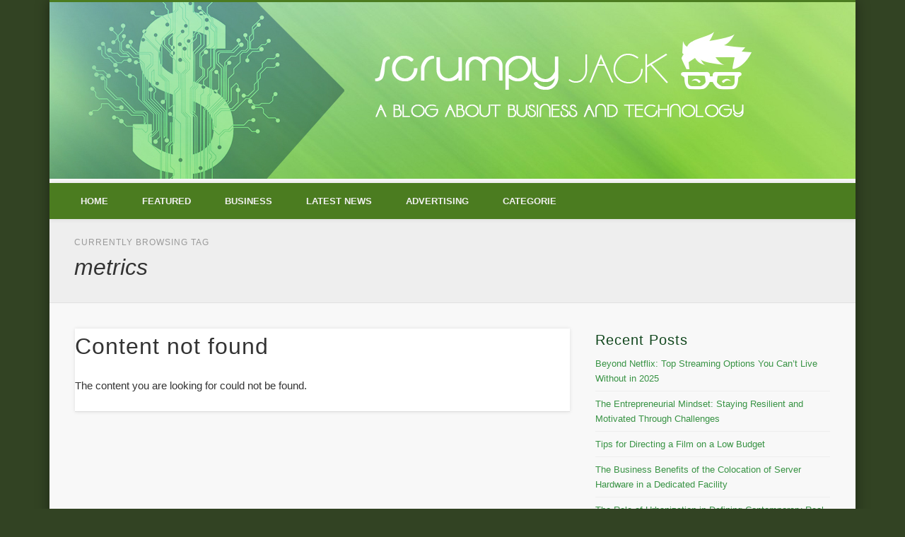

--- FILE ---
content_type: text/html; charset=UTF-8
request_url: http://www.scrumpyjack.com/tag/metrics/
body_size: 55887
content:
<!DOCTYPE html>
<html lang="en-US">
<head>
<meta charset="UTF-8" />
<meta name="viewport" content="width=device-width, initial-scale=1.0" />
<link rel="profile" href="http://gmpg.org/xfn/11" />
<link rel="pingback" href="http://www.scrumpyjack.com/xmlrpc.php" />
<title>metrics &#8211; Scrumpy Jack</title>
<meta name='robots' content='max-image-preview:large' />
<link rel="alternate" type="application/rss+xml" title="Scrumpy Jack &raquo; Feed" href="http://www.scrumpyjack.com/feed/" />
<link rel="alternate" type="application/rss+xml" title="Scrumpy Jack &raquo; Comments Feed" href="http://www.scrumpyjack.com/comments/feed/" />
<link rel="alternate" type="application/rss+xml" title="Scrumpy Jack &raquo; metrics Tag Feed" href="http://www.scrumpyjack.com/tag/metrics/feed/" />
<script type="text/javascript">
window._wpemojiSettings = {"baseUrl":"https:\/\/s.w.org\/images\/core\/emoji\/14.0.0\/72x72\/","ext":".png","svgUrl":"https:\/\/s.w.org\/images\/core\/emoji\/14.0.0\/svg\/","svgExt":".svg","source":{"concatemoji":"http:\/\/www.scrumpyjack.com\/wp-includes\/js\/wp-emoji-release.min.js?ver=6.2.8"}};
/*! This file is auto-generated */
!function(e,a,t){var n,r,o,i=a.createElement("canvas"),p=i.getContext&&i.getContext("2d");function s(e,t){p.clearRect(0,0,i.width,i.height),p.fillText(e,0,0);e=i.toDataURL();return p.clearRect(0,0,i.width,i.height),p.fillText(t,0,0),e===i.toDataURL()}function c(e){var t=a.createElement("script");t.src=e,t.defer=t.type="text/javascript",a.getElementsByTagName("head")[0].appendChild(t)}for(o=Array("flag","emoji"),t.supports={everything:!0,everythingExceptFlag:!0},r=0;r<o.length;r++)t.supports[o[r]]=function(e){if(p&&p.fillText)switch(p.textBaseline="top",p.font="600 32px Arial",e){case"flag":return s("\ud83c\udff3\ufe0f\u200d\u26a7\ufe0f","\ud83c\udff3\ufe0f\u200b\u26a7\ufe0f")?!1:!s("\ud83c\uddfa\ud83c\uddf3","\ud83c\uddfa\u200b\ud83c\uddf3")&&!s("\ud83c\udff4\udb40\udc67\udb40\udc62\udb40\udc65\udb40\udc6e\udb40\udc67\udb40\udc7f","\ud83c\udff4\u200b\udb40\udc67\u200b\udb40\udc62\u200b\udb40\udc65\u200b\udb40\udc6e\u200b\udb40\udc67\u200b\udb40\udc7f");case"emoji":return!s("\ud83e\udef1\ud83c\udffb\u200d\ud83e\udef2\ud83c\udfff","\ud83e\udef1\ud83c\udffb\u200b\ud83e\udef2\ud83c\udfff")}return!1}(o[r]),t.supports.everything=t.supports.everything&&t.supports[o[r]],"flag"!==o[r]&&(t.supports.everythingExceptFlag=t.supports.everythingExceptFlag&&t.supports[o[r]]);t.supports.everythingExceptFlag=t.supports.everythingExceptFlag&&!t.supports.flag,t.DOMReady=!1,t.readyCallback=function(){t.DOMReady=!0},t.supports.everything||(n=function(){t.readyCallback()},a.addEventListener?(a.addEventListener("DOMContentLoaded",n,!1),e.addEventListener("load",n,!1)):(e.attachEvent("onload",n),a.attachEvent("onreadystatechange",function(){"complete"===a.readyState&&t.readyCallback()})),(e=t.source||{}).concatemoji?c(e.concatemoji):e.wpemoji&&e.twemoji&&(c(e.twemoji),c(e.wpemoji)))}(window,document,window._wpemojiSettings);
</script>
<style type="text/css">
img.wp-smiley,
img.emoji {
	display: inline !important;
	border: none !important;
	box-shadow: none !important;
	height: 1em !important;
	width: 1em !important;
	margin: 0 0.07em !important;
	vertical-align: -0.1em !important;
	background: none !important;
	padding: 0 !important;
}
</style>
	<link rel='stylesheet' id='wp-block-library-css' href='http://www.scrumpyjack.com/wp-includes/css/dist/block-library/style.min.css?ver=6.2.8' type='text/css' media='all' />
<link rel='stylesheet' id='classic-theme-styles-css' href='http://www.scrumpyjack.com/wp-includes/css/classic-themes.min.css?ver=6.2.8' type='text/css' media='all' />
<style id='global-styles-inline-css' type='text/css'>
body{--wp--preset--color--black: #000000;--wp--preset--color--cyan-bluish-gray: #abb8c3;--wp--preset--color--white: #ffffff;--wp--preset--color--pale-pink: #f78da7;--wp--preset--color--vivid-red: #cf2e2e;--wp--preset--color--luminous-vivid-orange: #ff6900;--wp--preset--color--luminous-vivid-amber: #fcb900;--wp--preset--color--light-green-cyan: #7bdcb5;--wp--preset--color--vivid-green-cyan: #00d084;--wp--preset--color--pale-cyan-blue: #8ed1fc;--wp--preset--color--vivid-cyan-blue: #0693e3;--wp--preset--color--vivid-purple: #9b51e0;--wp--preset--gradient--vivid-cyan-blue-to-vivid-purple: linear-gradient(135deg,rgba(6,147,227,1) 0%,rgb(155,81,224) 100%);--wp--preset--gradient--light-green-cyan-to-vivid-green-cyan: linear-gradient(135deg,rgb(122,220,180) 0%,rgb(0,208,130) 100%);--wp--preset--gradient--luminous-vivid-amber-to-luminous-vivid-orange: linear-gradient(135deg,rgba(252,185,0,1) 0%,rgba(255,105,0,1) 100%);--wp--preset--gradient--luminous-vivid-orange-to-vivid-red: linear-gradient(135deg,rgba(255,105,0,1) 0%,rgb(207,46,46) 100%);--wp--preset--gradient--very-light-gray-to-cyan-bluish-gray: linear-gradient(135deg,rgb(238,238,238) 0%,rgb(169,184,195) 100%);--wp--preset--gradient--cool-to-warm-spectrum: linear-gradient(135deg,rgb(74,234,220) 0%,rgb(151,120,209) 20%,rgb(207,42,186) 40%,rgb(238,44,130) 60%,rgb(251,105,98) 80%,rgb(254,248,76) 100%);--wp--preset--gradient--blush-light-purple: linear-gradient(135deg,rgb(255,206,236) 0%,rgb(152,150,240) 100%);--wp--preset--gradient--blush-bordeaux: linear-gradient(135deg,rgb(254,205,165) 0%,rgb(254,45,45) 50%,rgb(107,0,62) 100%);--wp--preset--gradient--luminous-dusk: linear-gradient(135deg,rgb(255,203,112) 0%,rgb(199,81,192) 50%,rgb(65,88,208) 100%);--wp--preset--gradient--pale-ocean: linear-gradient(135deg,rgb(255,245,203) 0%,rgb(182,227,212) 50%,rgb(51,167,181) 100%);--wp--preset--gradient--electric-grass: linear-gradient(135deg,rgb(202,248,128) 0%,rgb(113,206,126) 100%);--wp--preset--gradient--midnight: linear-gradient(135deg,rgb(2,3,129) 0%,rgb(40,116,252) 100%);--wp--preset--duotone--dark-grayscale: url('#wp-duotone-dark-grayscale');--wp--preset--duotone--grayscale: url('#wp-duotone-grayscale');--wp--preset--duotone--purple-yellow: url('#wp-duotone-purple-yellow');--wp--preset--duotone--blue-red: url('#wp-duotone-blue-red');--wp--preset--duotone--midnight: url('#wp-duotone-midnight');--wp--preset--duotone--magenta-yellow: url('#wp-duotone-magenta-yellow');--wp--preset--duotone--purple-green: url('#wp-duotone-purple-green');--wp--preset--duotone--blue-orange: url('#wp-duotone-blue-orange');--wp--preset--font-size--small: 13px;--wp--preset--font-size--medium: 20px;--wp--preset--font-size--large: 36px;--wp--preset--font-size--x-large: 42px;--wp--preset--spacing--20: 0.44rem;--wp--preset--spacing--30: 0.67rem;--wp--preset--spacing--40: 1rem;--wp--preset--spacing--50: 1.5rem;--wp--preset--spacing--60: 2.25rem;--wp--preset--spacing--70: 3.38rem;--wp--preset--spacing--80: 5.06rem;--wp--preset--shadow--natural: 6px 6px 9px rgba(0, 0, 0, 0.2);--wp--preset--shadow--deep: 12px 12px 50px rgba(0, 0, 0, 0.4);--wp--preset--shadow--sharp: 6px 6px 0px rgba(0, 0, 0, 0.2);--wp--preset--shadow--outlined: 6px 6px 0px -3px rgba(255, 255, 255, 1), 6px 6px rgba(0, 0, 0, 1);--wp--preset--shadow--crisp: 6px 6px 0px rgba(0, 0, 0, 1);}:where(.is-layout-flex){gap: 0.5em;}body .is-layout-flow > .alignleft{float: left;margin-inline-start: 0;margin-inline-end: 2em;}body .is-layout-flow > .alignright{float: right;margin-inline-start: 2em;margin-inline-end: 0;}body .is-layout-flow > .aligncenter{margin-left: auto !important;margin-right: auto !important;}body .is-layout-constrained > .alignleft{float: left;margin-inline-start: 0;margin-inline-end: 2em;}body .is-layout-constrained > .alignright{float: right;margin-inline-start: 2em;margin-inline-end: 0;}body .is-layout-constrained > .aligncenter{margin-left: auto !important;margin-right: auto !important;}body .is-layout-constrained > :where(:not(.alignleft):not(.alignright):not(.alignfull)){max-width: var(--wp--style--global--content-size);margin-left: auto !important;margin-right: auto !important;}body .is-layout-constrained > .alignwide{max-width: var(--wp--style--global--wide-size);}body .is-layout-flex{display: flex;}body .is-layout-flex{flex-wrap: wrap;align-items: center;}body .is-layout-flex > *{margin: 0;}:where(.wp-block-columns.is-layout-flex){gap: 2em;}.has-black-color{color: var(--wp--preset--color--black) !important;}.has-cyan-bluish-gray-color{color: var(--wp--preset--color--cyan-bluish-gray) !important;}.has-white-color{color: var(--wp--preset--color--white) !important;}.has-pale-pink-color{color: var(--wp--preset--color--pale-pink) !important;}.has-vivid-red-color{color: var(--wp--preset--color--vivid-red) !important;}.has-luminous-vivid-orange-color{color: var(--wp--preset--color--luminous-vivid-orange) !important;}.has-luminous-vivid-amber-color{color: var(--wp--preset--color--luminous-vivid-amber) !important;}.has-light-green-cyan-color{color: var(--wp--preset--color--light-green-cyan) !important;}.has-vivid-green-cyan-color{color: var(--wp--preset--color--vivid-green-cyan) !important;}.has-pale-cyan-blue-color{color: var(--wp--preset--color--pale-cyan-blue) !important;}.has-vivid-cyan-blue-color{color: var(--wp--preset--color--vivid-cyan-blue) !important;}.has-vivid-purple-color{color: var(--wp--preset--color--vivid-purple) !important;}.has-black-background-color{background-color: var(--wp--preset--color--black) !important;}.has-cyan-bluish-gray-background-color{background-color: var(--wp--preset--color--cyan-bluish-gray) !important;}.has-white-background-color{background-color: var(--wp--preset--color--white) !important;}.has-pale-pink-background-color{background-color: var(--wp--preset--color--pale-pink) !important;}.has-vivid-red-background-color{background-color: var(--wp--preset--color--vivid-red) !important;}.has-luminous-vivid-orange-background-color{background-color: var(--wp--preset--color--luminous-vivid-orange) !important;}.has-luminous-vivid-amber-background-color{background-color: var(--wp--preset--color--luminous-vivid-amber) !important;}.has-light-green-cyan-background-color{background-color: var(--wp--preset--color--light-green-cyan) !important;}.has-vivid-green-cyan-background-color{background-color: var(--wp--preset--color--vivid-green-cyan) !important;}.has-pale-cyan-blue-background-color{background-color: var(--wp--preset--color--pale-cyan-blue) !important;}.has-vivid-cyan-blue-background-color{background-color: var(--wp--preset--color--vivid-cyan-blue) !important;}.has-vivid-purple-background-color{background-color: var(--wp--preset--color--vivid-purple) !important;}.has-black-border-color{border-color: var(--wp--preset--color--black) !important;}.has-cyan-bluish-gray-border-color{border-color: var(--wp--preset--color--cyan-bluish-gray) !important;}.has-white-border-color{border-color: var(--wp--preset--color--white) !important;}.has-pale-pink-border-color{border-color: var(--wp--preset--color--pale-pink) !important;}.has-vivid-red-border-color{border-color: var(--wp--preset--color--vivid-red) !important;}.has-luminous-vivid-orange-border-color{border-color: var(--wp--preset--color--luminous-vivid-orange) !important;}.has-luminous-vivid-amber-border-color{border-color: var(--wp--preset--color--luminous-vivid-amber) !important;}.has-light-green-cyan-border-color{border-color: var(--wp--preset--color--light-green-cyan) !important;}.has-vivid-green-cyan-border-color{border-color: var(--wp--preset--color--vivid-green-cyan) !important;}.has-pale-cyan-blue-border-color{border-color: var(--wp--preset--color--pale-cyan-blue) !important;}.has-vivid-cyan-blue-border-color{border-color: var(--wp--preset--color--vivid-cyan-blue) !important;}.has-vivid-purple-border-color{border-color: var(--wp--preset--color--vivid-purple) !important;}.has-vivid-cyan-blue-to-vivid-purple-gradient-background{background: var(--wp--preset--gradient--vivid-cyan-blue-to-vivid-purple) !important;}.has-light-green-cyan-to-vivid-green-cyan-gradient-background{background: var(--wp--preset--gradient--light-green-cyan-to-vivid-green-cyan) !important;}.has-luminous-vivid-amber-to-luminous-vivid-orange-gradient-background{background: var(--wp--preset--gradient--luminous-vivid-amber-to-luminous-vivid-orange) !important;}.has-luminous-vivid-orange-to-vivid-red-gradient-background{background: var(--wp--preset--gradient--luminous-vivid-orange-to-vivid-red) !important;}.has-very-light-gray-to-cyan-bluish-gray-gradient-background{background: var(--wp--preset--gradient--very-light-gray-to-cyan-bluish-gray) !important;}.has-cool-to-warm-spectrum-gradient-background{background: var(--wp--preset--gradient--cool-to-warm-spectrum) !important;}.has-blush-light-purple-gradient-background{background: var(--wp--preset--gradient--blush-light-purple) !important;}.has-blush-bordeaux-gradient-background{background: var(--wp--preset--gradient--blush-bordeaux) !important;}.has-luminous-dusk-gradient-background{background: var(--wp--preset--gradient--luminous-dusk) !important;}.has-pale-ocean-gradient-background{background: var(--wp--preset--gradient--pale-ocean) !important;}.has-electric-grass-gradient-background{background: var(--wp--preset--gradient--electric-grass) !important;}.has-midnight-gradient-background{background: var(--wp--preset--gradient--midnight) !important;}.has-small-font-size{font-size: var(--wp--preset--font-size--small) !important;}.has-medium-font-size{font-size: var(--wp--preset--font-size--medium) !important;}.has-large-font-size{font-size: var(--wp--preset--font-size--large) !important;}.has-x-large-font-size{font-size: var(--wp--preset--font-size--x-large) !important;}
.wp-block-navigation a:where(:not(.wp-element-button)){color: inherit;}
:where(.wp-block-columns.is-layout-flex){gap: 2em;}
.wp-block-pullquote{font-size: 1.5em;line-height: 1.6;}
</style>
<link rel='stylesheet' id='parent-style-css' href='http://www.scrumpyjack.com/wp-content/themes/pinboard/style.css?ver=6.2.8' type='text/css' media='all' />
<link rel='stylesheet' id='child-style-css' href='http://www.scrumpyjack.com/wp-content/themes/pinboard-childtheme/style.css?ver=6.2.8' type='text/css' media='all' />
<link rel='stylesheet' id='pinboard-css' href='http://www.scrumpyjack.com/wp-content/themes/pinboard-childtheme/style.css' type='text/css' media='all' />
<link rel='stylesheet' id='colorbox-css' href='http://www.scrumpyjack.com/wp-content/themes/pinboard/styles/colorbox.css' type='text/css' media='all' />
	<!--[if lt IE 9]>
	<script src="http://www.scrumpyjack.com/wp-content/themes/pinboard/scripts/html5.js" type="text/javascript"></script>
	<![endif]-->
<script type='text/javascript' src='http://www.scrumpyjack.com/wp-content/themes/pinboard/scripts/ios-orientationchange-fix.js' id='ios-orientationchange-fix-js'></script>
<script type='text/javascript' src='http://www.scrumpyjack.com/wp-includes/js/jquery/jquery.min.js?ver=3.6.4' id='jquery-core-js'></script>
<script type='text/javascript' src='http://www.scrumpyjack.com/wp-includes/js/jquery/jquery-migrate.min.js?ver=3.4.0' id='jquery-migrate-js'></script>
<script type='text/javascript' src='http://www.scrumpyjack.com/wp-content/themes/pinboard/scripts/jquery.flexslider-min.js' id='flexslider-js'></script>
<script type='text/javascript' src='http://www.scrumpyjack.com/wp-content/themes/pinboard/scripts/jquery.fitvids.js' id='fitvids-js'></script>
<script type='text/javascript' src='http://www.scrumpyjack.com/wp-content/themes/pinboard/scripts/jquery.colorbox-min.js' id='colorbox-js'></script>
<link rel="https://api.w.org/" href="http://www.scrumpyjack.com/wp-json/" /><link rel="alternate" type="application/json" href="http://www.scrumpyjack.com/wp-json/wp/v2/tags/2142" /><link rel="EditURI" type="application/rsd+xml" title="RSD" href="http://www.scrumpyjack.com/xmlrpc.php?rsd" />
<link rel="wlwmanifest" type="application/wlwmanifest+xml" href="http://www.scrumpyjack.com/wp-includes/wlwmanifest.xml" />
<meta name="generator" content="WordPress 6.2.8" />
<style data-context="foundation-flickity-css">/*! Flickity v2.0.2
http://flickity.metafizzy.co
---------------------------------------------- */.flickity-enabled{position:relative}.flickity-enabled:focus{outline:0}.flickity-viewport{overflow:hidden;position:relative;height:100%}.flickity-slider{position:absolute;width:100%;height:100%}.flickity-enabled.is-draggable{-webkit-tap-highlight-color:transparent;tap-highlight-color:transparent;-webkit-user-select:none;-moz-user-select:none;-ms-user-select:none;user-select:none}.flickity-enabled.is-draggable .flickity-viewport{cursor:move;cursor:-webkit-grab;cursor:grab}.flickity-enabled.is-draggable .flickity-viewport.is-pointer-down{cursor:-webkit-grabbing;cursor:grabbing}.flickity-prev-next-button{position:absolute;top:50%;width:44px;height:44px;border:none;border-radius:50%;background:#fff;background:hsla(0,0%,100%,.75);cursor:pointer;-webkit-transform:translateY(-50%);transform:translateY(-50%)}.flickity-prev-next-button:hover{background:#fff}.flickity-prev-next-button:focus{outline:0;box-shadow:0 0 0 5px #09f}.flickity-prev-next-button:active{opacity:.6}.flickity-prev-next-button.previous{left:10px}.flickity-prev-next-button.next{right:10px}.flickity-rtl .flickity-prev-next-button.previous{left:auto;right:10px}.flickity-rtl .flickity-prev-next-button.next{right:auto;left:10px}.flickity-prev-next-button:disabled{opacity:.3;cursor:auto}.flickity-prev-next-button svg{position:absolute;left:20%;top:20%;width:60%;height:60%}.flickity-prev-next-button .arrow{fill:#333}.flickity-page-dots{position:absolute;width:100%;bottom:-25px;padding:0;margin:0;list-style:none;text-align:center;line-height:1}.flickity-rtl .flickity-page-dots{direction:rtl}.flickity-page-dots .dot{display:inline-block;width:10px;height:10px;margin:0 8px;background:#333;border-radius:50%;opacity:.25;cursor:pointer}.flickity-page-dots .dot.is-selected{opacity:1}</style><style data-context="foundation-slideout-css">.slideout-menu{position:fixed;left:0;top:0;bottom:0;right:auto;z-index:0;width:256px;overflow-y:auto;-webkit-overflow-scrolling:touch;display:none}.slideout-menu.pushit-right{left:auto;right:0}.slideout-panel{position:relative;z-index:1;will-change:transform}.slideout-open,.slideout-open .slideout-panel,.slideout-open body{overflow:hidden}.slideout-open .slideout-menu{display:block}.pushit{display:none}</style><script>
/* <![CDATA[ */
	jQuery(window).load(function() {
			});
	jQuery(document).ready(function($) {
		$('#access .menu > li > a').each(function() {
			var title = $(this).attr('title');
			if(typeof title !== 'undefined' && title !== false) {
				$(this).append('<br /> <span>'+title+'</span>');
				$(this).removeAttr('title');
			}
		});
		function pinboard_move_elements(container) {
			if( container.hasClass('onecol') ) {
				var thumb = $('.entry-thumbnail', container);
				if('undefined' !== typeof thumb)
					$('.entry-container', container).before(thumb);
				var video = $('.entry-attachment', container);
				if('undefined' !== typeof video)
					$('.entry-container', container).before(video);
				var gallery = $('.post-gallery', container);
				if('undefined' !== typeof gallery)
					$('.entry-container', container).before(gallery);
				var meta = $('.entry-meta', container);
				if('undefined' !== typeof meta)
					$('.entry-container', container).after(meta);
			}
		}
		function pinboard_restore_elements(container) {
			if( container.hasClass('onecol') ) {
				var thumb = $('.entry-thumbnail', container);
				if('undefined' !== typeof thumb)
					$('.entry-header', container).after(thumb);
				var video = $('.entry-attachment', container);
				if('undefined' !== typeof video)
					$('.entry-header', container).after(video);
				var gallery = $('.post-gallery', container);
				if('undefined' !== typeof gallery)
					$('.entry-header', container).after(gallery);
				var meta = $('.entry-meta', container);
				if('undefined' !== typeof meta)
					$('.entry-header', container).append(meta);
				else
					$('.entry-header', container).html(meta.html());
			}
		}
		if( ($(window).width() > 960) || ($(document).width() > 960) ) {
			// Viewport is greater than tablet: portrait
		} else {
			$('#content .hentry').each(function() {
				pinboard_move_elements($(this));
			});
		}
		$(window).resize(function() {
			if( ($(window).width() > 960) || ($(document).width() > 960) ) {
									$('.page-template-template-full-width-php #content .hentry, .page-template-template-blog-full-width-php #content .hentry, .page-template-template-blog-four-col-php #content .hentry').each(function() {
						pinboard_restore_elements($(this));
					});
							} else {
				$('#content .hentry').each(function() {
					pinboard_move_elements($(this));
				});
			}
			if( ($(window).width() > 760) || ($(document).width() > 760) ) {
				var maxh = 0;
				$('#access .menu > li > a').each(function() {
					if(parseInt($(this).css('height'))>maxh) {
						maxh = parseInt($(this).css('height'));
					}
				});
				$('#access .menu > li > a').css('height', maxh);
			} else {
				$('#access .menu > li > a').css('height', 'auto');
			}
		});
		if( ($(window).width() > 760) || ($(document).width() > 760) ) {
			var maxh = 0;
			$('#access .menu > li > a').each(function() {
				var title = $(this).attr('title');
				if(typeof title !== 'undefined' && title !== false) {
					$(this).append('<br /> <span>'+title+'</span>');
					$(this).removeAttr('title');
				}
				if(parseInt($(this).css('height'))>maxh) {
					maxh = parseInt($(this).css('height'));
				}
			});
			$('#access .menu > li > a').css('height', maxh);
							$('#access li').mouseenter(function() {
					$(this).children('ul').css('display', 'none').stop(true, true).fadeIn(250).css('display', 'block').children('ul').css('display', 'none');
				});
				$('#access li').mouseleave(function() {
					$(this).children('ul').stop(true, true).fadeOut(250).css('display', 'block');
				});
					} else {
			$('#access li').each(function() {
				if($(this).children('ul').length)
					$(this).append('<span class="drop-down-toggle"><span class="drop-down-arrow"></span></span>');
			});
			$('.drop-down-toggle').click(function() {
				$(this).parent().children('ul').slideToggle(250);
			});
		}
					var $content = $('.entries');
			$content.imagesLoaded(function() {
				$content.masonry({
					itemSelector : '.hentry, #infscr-loading',
					columnWidth : container.querySelector('.twocol'),
				});
			});
														$('.entry-attachment audio, .entry-attachment video').mediaelementplayer({
			videoWidth: '100%',
			videoHeight: '100%',
			audioWidth: '100%',
			alwaysShowControls: true,
			features: ['playpause','progress','tracks','volume'],
			videoVolume: 'horizontal'
		});
		$(".entry-attachment, .entry-content").fitVids({ customSelector: "iframe[src*='wordpress.tv'], iframe[src*='www.dailymotion.com'], iframe[src*='blip.tv'], iframe[src*='www.viddler.com']"});
	});
	jQuery(window).load(function() {
					jQuery('.entry-content a[href$=".jpg"],.entry-content a[href$=".jpeg"],.entry-content a[href$=".png"],.entry-content a[href$=".gif"],a.colorbox').colorbox({
				maxWidth: '100%',
				maxHeight: '100%',
			});
			});
/* ]]> */
</script>
<style type="text/css">
			#header input#s {
			width:168px;
			box-shadow:inset 1px 1px 5px 1px rgba(0, 0, 0, .1);
			text-indent: 0;
		}
							#wrapper {
			background: ;
		}
				#header {
			border-color: #4b7c20;
		}
		#access {
			background: #4b7c20;
		}
		@media screen and (max-width: 760px) {
			#access {
				background: none;
			}
		}
				#access li li {
			background: #205100;
		}
					.entry,
		#comments,
		#respond,
		#posts-nav {
			background: ;
		}
							body,
		#slider .entry-title,
		.page-title,
		#sidebar-wide .widget-title,
		#sidebar-boxes .widget-title,
		#sidebar-footer-wide .widget-title {
			font-family:"Helvetica Neue", "Nimbus Sans L", sans-serif;
		}
		h1, h2, h3, h4, h5, h6,
		#site-title,
		#site-description,
		.entry-title,
		#comments-title,
		#reply-title,
		.widget-title {
			font-family:"Helvetica Neue", "Nimbus Sans L", sans-serif;
		}
		.entry-content {
			font-family:"Helvetica Neue", "Nimbus Sans L", sans-serif;
		}
																	a {
			color:#389344;
		}
				a:hover {
			color:#389344;
		}
						#sidebar,
		#sidebar-left,
		#sidebar-right {
			color:#389344;
		}
				.widget-title {
			color:#12471e;
		}
				.widget-area a {
			color:#389344;
		}
							#copyright a {
			color:#389344;
		}
		</style>
<style type="text/css">
	#site-title a,
	#site-description {
		color:#333;
	}
</style>
<style type="text/css" id="custom-background-css">
body.custom-background { background-color: #324323; }
</style>
	<style>.ios7.web-app-mode.has-fixed header{ background-color: rgba(52,69,37,.88);}</style><script>
  (function(i,s,o,g,r,a,m){i['GoogleAnalyticsObject']=r;i[r]=i[r]||function(){
  (i[r].q=i[r].q||[]).push(arguments)},i[r].l=1*new Date();a=s.createElement(o),
  m=s.getElementsByTagName(o)[0];a.async=1;a.src=g;m.parentNode.insertBefore(a,m)
  })(window,document,'script','https://www.google-analytics.com/analytics.js','ga');

  ga('create', 'UA-76842783-3', 'auto');
  ga('send', 'pageview');

</script>
</head>

<body class="archive tag tag-metrics tag-2142 custom-background">
	<div id="wrapper">
		<header id="header"><div align="center">
			<a href="http://www.scrumpyjack.com/"><img src="http://www.scrumpyjack.com/wp-content/uploads/2015/06/ScrumpyJackbanner.jpg"></a></div>
			<nav id="access">
				<a class="nav-show" href="#access">Show Navigation</a>
				<a class="nav-hide" href="#nogo">Hide Navigation</a>
				<div class="menu-menu-1-container"><ul id="menu-menu-1" class="menu"><li id="menu-item-1838" class="menu-item menu-item-type-custom menu-item-object-custom menu-item-home menu-item-1838"><a href="http://www.scrumpyjack.com/">Home</a></li>
<li id="menu-item-1842" class="menu-item menu-item-type-taxonomy menu-item-object-category menu-item-1842"><a href="http://www.scrumpyjack.com/category/featured/">Featured</a></li>
<li id="menu-item-1840" class="menu-item menu-item-type-taxonomy menu-item-object-category menu-item-1840"><a href="http://www.scrumpyjack.com/category/business/">Business</a></li>
<li id="menu-item-1845" class="menu-item menu-item-type-taxonomy menu-item-object-category menu-item-1845"><a href="http://www.scrumpyjack.com/category/latest-news/">Latest News</a></li>
<li id="menu-item-1839" class="menu-item menu-item-type-taxonomy menu-item-object-category menu-item-1839"><a href="http://www.scrumpyjack.com/category/advertising-2/">Advertising</a></li>
<li id="menu-item-1854" class="menu-item menu-item-type-taxonomy menu-item-object-category menu-item-has-children menu-item-1854"><a href="http://www.scrumpyjack.com/category/uncategorized/">Categorie</a>
<ul class="sub-menu">
	<li id="menu-item-1841" class="menu-item menu-item-type-taxonomy menu-item-object-category menu-item-1841"><a href="http://www.scrumpyjack.com/category/consulting/">Consulting</a></li>
	<li id="menu-item-1843" class="menu-item menu-item-type-taxonomy menu-item-object-category menu-item-1843"><a href="http://www.scrumpyjack.com/category/finance-loans/">Finance &#038; Loans</a></li>
	<li id="menu-item-1844" class="menu-item menu-item-type-taxonomy menu-item-object-category menu-item-1844"><a href="http://www.scrumpyjack.com/category/goods-and-services/">Goods and Services</a></li>
	<li id="menu-item-1846" class="menu-item menu-item-type-taxonomy menu-item-object-category menu-item-1846"><a href="http://www.scrumpyjack.com/category/legal-2/">Legal</a></li>
	<li id="menu-item-1847" class="menu-item menu-item-type-taxonomy menu-item-object-category menu-item-1847"><a href="http://www.scrumpyjack.com/category/legalbusiness-services/">Legal/Business Services</a></li>
	<li id="menu-item-1848" class="menu-item menu-item-type-taxonomy menu-item-object-category menu-item-1848"><a href="http://www.scrumpyjack.com/category/merchant-account/">Merchant Account</a></li>
	<li id="menu-item-1849" class="menu-item menu-item-type-taxonomy menu-item-object-category menu-item-1849"><a href="http://www.scrumpyjack.com/category/printing-and-stationary-business-services/">Printing and stationary / Business Services</a></li>
	<li id="menu-item-1850" class="menu-item menu-item-type-taxonomy menu-item-object-category menu-item-1850"><a href="http://www.scrumpyjack.com/category/real-estate-2/">Real Estate</a></li>
	<li id="menu-item-1851" class="menu-item menu-item-type-taxonomy menu-item-object-category menu-item-1851"><a href="http://www.scrumpyjack.com/category/business-services/">Services</a></li>
	<li id="menu-item-1852" class="menu-item menu-item-type-taxonomy menu-item-object-category menu-item-1852"><a href="http://www.scrumpyjack.com/category/sports-recreation/">Sports &#038; Recreation</a></li>
	<li id="menu-item-1853" class="menu-item menu-item-type-taxonomy menu-item-object-category menu-item-1853"><a href="http://www.scrumpyjack.com/category/technology/">Technology</a></li>
	<li id="menu-item-1855" class="menu-item menu-item-type-taxonomy menu-item-object-category menu-item-1855"><a href="http://www.scrumpyjack.com/category/web-development-hosting/">Web Development &#038; Hosting</a></li>
</ul>
</li>
</ul></div>				<div class="clear"></div>
			</nav><!-- #access -->
		</header><!-- #header -->					<hgroup id="current-location">
			<h6 class="prefix-text">Currently browsing tag</h6>
			<h1 class="page-title">
				metrics			</h1>
							<div class="category-description">
									</div>
					</hgroup>
				<div id="container">
		<section id="content" class="column twothirdcol">
											<div class="entry">
		<article class="post hentry column onecol" id="post-0">
			<h2 class="entry-title">Content not found</h2>
			<div class="entry-content">
				The content you are looking for could not be found.</p>
											</div><!-- .entry-content -->
		</article><!-- .post -->
		<div class="clear"></div>
	</div><!-- .entry -->
					</section><!-- #content -->
					<div id="sidebar" class="column threecol">
		<div id="sidebar-top" class="widget-area" role="complementary">
		
		<div class="column onecol"><aside id="recent-posts-3" class="widget widget_recent_entries">
		<h3 class="widget-title">Recent Posts</h3>
		<ul>
											<li>
					<a href="http://www.scrumpyjack.com/beyond-netflix-top-streaming-options-you-cant-live-without-in-2025/">Beyond Netflix: Top Streaming Options You Can&#8217;t Live Without in 2025</a>
									</li>
											<li>
					<a href="http://www.scrumpyjack.com/the-entrepreneurial-mindset-staying-resilient-and-motivated-through-challenges/">The Entrepreneurial Mindset: Staying Resilient and Motivated Through Challenges</a>
									</li>
											<li>
					<a href="http://www.scrumpyjack.com/tips-for-directing-a-film-on-a-low-budget/">Tips for Directing a Film on a Low Budget</a>
									</li>
											<li>
					<a href="http://www.scrumpyjack.com/the-business-benefits-of-the-colocation-of-server-hardware-in-a-dedicated-facility/">The Business Benefits of the Colocation of Server Hardware in a Dedicated Facility</a>
									</li>
											<li>
					<a href="http://www.scrumpyjack.com/the-role-of-urbanization-in-defining-contemporary-real-estate-patterns/">The Role of Urbanization in Defining Contemporary Real Estate Patterns</a>
									</li>
					</ul>

		</aside><!-- .widget --></div><div class="column onecol"><aside id="categories-3" class="widget widget_categories"><h3 class="widget-title">Categories</h3>
			<ul>
					<li class="cat-item cat-item-3134"><a href="http://www.scrumpyjack.com/category/advertising-2/">Advertising</a>
</li>
	<li class="cat-item cat-item-6"><a href="http://www.scrumpyjack.com/category/business/">Business</a>
</li>
	<li class="cat-item cat-item-3181"><a href="http://www.scrumpyjack.com/category/business-services-2/">Business Services</a>
</li>
	<li class="cat-item cat-item-1651"><a href="http://www.scrumpyjack.com/category/consulting/">Consulting</a>
</li>
	<li class="cat-item cat-item-3"><a href="http://www.scrumpyjack.com/category/featured/">Featured</a>
</li>
	<li class="cat-item cat-item-2347"><a href="http://www.scrumpyjack.com/category/finance-loans/">Finance &amp; Loans</a>
</li>
	<li class="cat-item cat-item-3244"><a href="http://www.scrumpyjack.com/category/general/">General</a>
</li>
	<li class="cat-item cat-item-2434"><a href="http://www.scrumpyjack.com/category/goods-and-services/">Goods and Services</a>
</li>
	<li class="cat-item cat-item-3183"><a href="http://www.scrumpyjack.com/category/hardware/">Hardware</a>
</li>
	<li class="cat-item cat-item-3182"><a href="http://www.scrumpyjack.com/category/health/">Health</a>
</li>
	<li class="cat-item cat-item-3136"><a href="http://www.scrumpyjack.com/category/home-improvement/">Home Improvement</a>
</li>
	<li class="cat-item cat-item-3184"><a href="http://www.scrumpyjack.com/category/industrial-and-manufacturing/">Industrial and Manufacturing</a>
</li>
	<li class="cat-item cat-item-3147"><a href="http://www.scrumpyjack.com/category/internet-marketing/">Internet Marketing</a>
</li>
	<li class="cat-item cat-item-4"><a href="http://www.scrumpyjack.com/category/latest-news/">Latest News</a>
</li>
	<li class="cat-item cat-item-3123"><a href="http://www.scrumpyjack.com/category/legal-2/">Legal</a>
</li>
	<li class="cat-item cat-item-3131"><a href="http://www.scrumpyjack.com/category/legalbusiness-services/">Legal/Business Services</a>
</li>
	<li class="cat-item cat-item-2523"><a href="http://www.scrumpyjack.com/category/merchant-account/">Merchant Account</a>
</li>
	<li class="cat-item cat-item-3133"><a href="http://www.scrumpyjack.com/category/printing-and-stationary-business-services/">Printing and stationary / Business Services</a>
</li>
	<li class="cat-item cat-item-1277"><a href="http://www.scrumpyjack.com/category/real-estate-2/">Real Estate</a>
</li>
	<li class="cat-item cat-item-7"><a href="http://www.scrumpyjack.com/category/business-services/">Services</a>
</li>
	<li class="cat-item cat-item-3221"><a href="http://www.scrumpyjack.com/category/shopping/">Shopping</a>
</li>
	<li class="cat-item cat-item-3125"><a href="http://www.scrumpyjack.com/category/sports-recreation/">Sports &amp; Recreation</a>
</li>
	<li class="cat-item cat-item-5"><a href="http://www.scrumpyjack.com/category/technology/">Technology</a>
</li>
	<li class="cat-item cat-item-3179"><a href="http://www.scrumpyjack.com/category/travel/">Travel</a>
</li>
	<li class="cat-item cat-item-3124"><a href="http://www.scrumpyjack.com/category/web-development-hosting/">Web Development &amp; Hosting</a>
</li>
			</ul>

			</aside><!-- .widget --></div><div class="column onecol"><aside id="tag_cloud-3" class="widget widget_tag_cloud"><h3 class="widget-title">Tags</h3><div class="tagcloud"><a href="http://www.scrumpyjack.com/tag/abundance/" class="tag-cloud-link tag-link-3222 tag-link-position-1" style="font-size: 10.333333333333pt;" aria-label="abundance (5 items)">abundance</a>
<a href="http://www.scrumpyjack.com/tag/apple/" class="tag-cloud-link tag-link-215 tag-link-position-2" style="font-size: 10.333333333333pt;" aria-label="apple (5 items)">apple</a>
<a href="http://www.scrumpyjack.com/tag/bright-pink/" class="tag-cloud-link tag-link-1746 tag-link-position-3" style="font-size: 12.375pt;" aria-label="bright-pink (6 items)">bright-pink</a>
<a href="http://www.scrumpyjack.com/tag/business-2/" class="tag-cloud-link tag-link-31 tag-link-position-4" style="font-size: 15.291666666667pt;" aria-label="business (8 items)">business</a>
<a href="http://www.scrumpyjack.com/tag/cisco/" class="tag-cloud-link tag-link-230 tag-link-position-5" style="font-size: 8pt;" aria-label="cisco (4 items)">cisco</a>
<a href="http://www.scrumpyjack.com/tag/college/" class="tag-cloud-link tag-link-738 tag-link-position-6" style="font-size: 8pt;" aria-label="college (4 items)">college</a>
<a href="http://www.scrumpyjack.com/tag/coolest-college/" class="tag-cloud-link tag-link-2322 tag-link-position-7" style="font-size: 10.333333333333pt;" aria-label="coolest-college (5 items)">coolest-college</a>
<a href="http://www.scrumpyjack.com/tag/crunch-disrupt/" class="tag-cloud-link tag-link-706 tag-link-position-8" style="font-size: 10.333333333333pt;" aria-label="crunch-disrupt (5 items)">crunch-disrupt</a>
<a href="http://www.scrumpyjack.com/tag/democrats/" class="tag-cloud-link tag-link-1382 tag-link-position-9" style="font-size: 10.333333333333pt;" aria-label="democrats (5 items)">democrats</a>
<a href="http://www.scrumpyjack.com/tag/denver/" class="tag-cloud-link tag-link-1435 tag-link-position-10" style="font-size: 10.333333333333pt;" aria-label="denver (5 items)">denver</a>
<a href="http://www.scrumpyjack.com/tag/difference/" class="tag-cloud-link tag-link-314 tag-link-position-11" style="font-size: 8pt;" aria-label="difference (4 items)">difference</a>
<a href="http://www.scrumpyjack.com/tag/election/" class="tag-cloud-link tag-link-672 tag-link-position-12" style="font-size: 8pt;" aria-label="election (4 items)">election</a>
<a href="http://www.scrumpyjack.com/tag/employment/" class="tag-cloud-link tag-link-1812 tag-link-position-13" style="font-size: 8pt;" aria-label="employment (4 items)">employment</a>
<a href="http://www.scrumpyjack.com/tag/event/" class="tag-cloud-link tag-link-1438 tag-link-position-14" style="font-size: 8pt;" aria-label="event (4 items)">event</a>
<a href="http://www.scrumpyjack.com/tag/events/" class="tag-cloud-link tag-link-238 tag-link-position-15" style="font-size: 8pt;" aria-label="events (4 items)">events</a>
<a href="http://www.scrumpyjack.com/tag/future/" class="tag-cloud-link tag-link-52 tag-link-position-16" style="font-size: 8pt;" aria-label="future (4 items)">future</a>
<a href="http://www.scrumpyjack.com/tag/great-employees/" class="tag-cloud-link tag-link-1566 tag-link-position-17" style="font-size: 8pt;" aria-label="great-employees (4 items)">great-employees</a>
<a href="http://www.scrumpyjack.com/tag/health/" class="tag-cloud-link tag-link-122 tag-link-position-18" style="font-size: 10.333333333333pt;" aria-label="health (5 items)">health</a>
<a href="http://www.scrumpyjack.com/tag/internet/" class="tag-cloud-link tag-link-117 tag-link-position-19" style="font-size: 8pt;" aria-label="internet (4 items)">internet</a>
<a href="http://www.scrumpyjack.com/tag/investment/" class="tag-cloud-link tag-link-480 tag-link-position-20" style="font-size: 8pt;" aria-label="investment (4 items)">investment</a>
<a href="http://www.scrumpyjack.com/tag/lindsay/" class="tag-cloud-link tag-link-1744 tag-link-position-21" style="font-size: 10.333333333333pt;" aria-label="lindsay (5 items)">lindsay</a>
<a href="http://www.scrumpyjack.com/tag/mackey/" class="tag-cloud-link tag-link-2379 tag-link-position-22" style="font-size: 15.291666666667pt;" aria-label="mackey (8 items)">mackey</a>
<a href="http://www.scrumpyjack.com/tag/management/" class="tag-cloud-link tag-link-14 tag-link-position-23" style="font-size: 13.833333333333pt;" aria-label="management (7 items)">management</a>
<a href="http://www.scrumpyjack.com/tag/marketing/" class="tag-cloud-link tag-link-209 tag-link-position-24" style="font-size: 10.333333333333pt;" aria-label="marketing (5 items)">marketing</a>
<a href="http://www.scrumpyjack.com/tag/metrics/" class="tag-cloud-link tag-link-2142 tag-link-position-25" style="font-size: 10.333333333333pt;" aria-label="metrics (5 items)">metrics</a>
<a href="http://www.scrumpyjack.com/tag/morgan-stanley/" class="tag-cloud-link tag-link-696 tag-link-position-26" style="font-size: 8pt;" aria-label="morgan-stanley (4 items)">morgan-stanley</a>
<a href="http://www.scrumpyjack.com/tag/news/" class="tag-cloud-link tag-link-217 tag-link-position-27" style="font-size: 8pt;" aria-label="news (4 items)">news</a>
<a href="http://www.scrumpyjack.com/tag/organizations/" class="tag-cloud-link tag-link-269 tag-link-position-28" style="font-size: 12.375pt;" aria-label="organizations (6 items)">organizations</a>
<a href="http://www.scrumpyjack.com/tag/pennsylvania/" class="tag-cloud-link tag-link-389 tag-link-position-29" style="font-size: 12.375pt;" aria-label="pennsylvania (6 items)">pennsylvania</a>
<a href="http://www.scrumpyjack.com/tag/real-estate/" class="tag-cloud-link tag-link-267 tag-link-position-30" style="font-size: 8pt;" aria-label="real-estate (4 items)">real-estate</a>
<a href="http://www.scrumpyjack.com/tag/recruiting/" class="tag-cloud-link tag-link-110 tag-link-position-31" style="font-size: 8pt;" aria-label="recruiting (4 items)">recruiting</a>
<a href="http://www.scrumpyjack.com/tag/reputation/" class="tag-cloud-link tag-link-565 tag-link-position-32" style="font-size: 8pt;" aria-label="reputation (4 items)">reputation</a>
<a href="http://www.scrumpyjack.com/tag/search/" class="tag-cloud-link tag-link-944 tag-link-position-33" style="font-size: 10.333333333333pt;" aria-label="search (5 items)">search</a>
<a href="http://www.scrumpyjack.com/tag/season/" class="tag-cloud-link tag-link-1797 tag-link-position-34" style="font-size: 8pt;" aria-label="season (4 items)">season</a>
<a href="http://www.scrumpyjack.com/tag/shipper/" class="tag-cloud-link tag-link-2082 tag-link-position-35" style="font-size: 10.333333333333pt;" aria-label="shipper (5 items)">shipper</a>
<a href="http://www.scrumpyjack.com/tag/starbucks/" class="tag-cloud-link tag-link-346 tag-link-position-36" style="font-size: 8pt;" aria-label="starbucks (4 items)">starbucks</a>
<a href="http://www.scrumpyjack.com/tag/street-journal/" class="tag-cloud-link tag-link-735 tag-link-position-37" style="font-size: 12.375pt;" aria-label="street-journal (6 items)">street-journal</a>
<a href="http://www.scrumpyjack.com/tag/super-bowl/" class="tag-cloud-link tag-link-155 tag-link-position-38" style="font-size: 10.333333333333pt;" aria-label="super-bowl (5 items)">super-bowl</a>
<a href="http://www.scrumpyjack.com/tag/technical/" class="tag-cloud-link tag-link-1448 tag-link-position-39" style="font-size: 10.333333333333pt;" aria-label="technical (5 items)">technical</a>
<a href="http://www.scrumpyjack.com/tag/tools/" class="tag-cloud-link tag-link-413 tag-link-position-40" style="font-size: 8pt;" aria-label="tools (4 items)">tools</a>
<a href="http://www.scrumpyjack.com/tag/united-states/" class="tag-cloud-link tag-link-165 tag-link-position-41" style="font-size: 12.375pt;" aria-label="united-states (6 items)">united-states</a>
<a href="http://www.scrumpyjack.com/tag/william-bratton/" class="tag-cloud-link tag-link-828 tag-link-position-42" style="font-size: 8pt;" aria-label="william-bratton (4 items)">william-bratton</a>
<a href="http://www.scrumpyjack.com/tag/woman/" class="tag-cloud-link tag-link-514 tag-link-position-43" style="font-size: 8pt;" aria-label="woman (4 items)">woman</a>
<a href="http://www.scrumpyjack.com/tag/young-entrepreneur/" class="tag-cloud-link tag-link-114 tag-link-position-44" style="font-size: 22pt;" aria-label="young-entrepreneur (14 items)">young-entrepreneur</a>
<a href="http://www.scrumpyjack.com/tag/your-business/" class="tag-cloud-link tag-link-1373 tag-link-position-45" style="font-size: 8pt;" aria-label="your-business (4 items)">your-business</a></div>
</aside><!-- .widget --></div><div class="column onecol"><aside id="archives-3" class="widget widget_archive"><h3 class="widget-title">Archives</h3>		<label class="screen-reader-text" for="archives-dropdown-3">Archives</label>
		<select id="archives-dropdown-3" name="archive-dropdown">
			
			<option value="">Select Month</option>
				<option value='http://www.scrumpyjack.com/2025/04/'> April 2025 &nbsp;(1)</option>
	<option value='http://www.scrumpyjack.com/2025/02/'> February 2025 &nbsp;(1)</option>
	<option value='http://www.scrumpyjack.com/2025/01/'> January 2025 &nbsp;(1)</option>
	<option value='http://www.scrumpyjack.com/2024/12/'> December 2024 &nbsp;(1)</option>
	<option value='http://www.scrumpyjack.com/2024/11/'> November 2024 &nbsp;(1)</option>
	<option value='http://www.scrumpyjack.com/2024/08/'> August 2024 &nbsp;(1)</option>
	<option value='http://www.scrumpyjack.com/2024/06/'> June 2024 &nbsp;(1)</option>
	<option value='http://www.scrumpyjack.com/2024/05/'> May 2024 &nbsp;(2)</option>
	<option value='http://www.scrumpyjack.com/2024/04/'> April 2024 &nbsp;(1)</option>
	<option value='http://www.scrumpyjack.com/2024/01/'> January 2024 &nbsp;(1)</option>
	<option value='http://www.scrumpyjack.com/2023/12/'> December 2023 &nbsp;(2)</option>
	<option value='http://www.scrumpyjack.com/2023/11/'> November 2023 &nbsp;(2)</option>
	<option value='http://www.scrumpyjack.com/2023/09/'> September 2023 &nbsp;(1)</option>
	<option value='http://www.scrumpyjack.com/2023/08/'> August 2023 &nbsp;(1)</option>
	<option value='http://www.scrumpyjack.com/2023/07/'> July 2023 &nbsp;(3)</option>
	<option value='http://www.scrumpyjack.com/2023/06/'> June 2023 &nbsp;(3)</option>
	<option value='http://www.scrumpyjack.com/2023/05/'> May 2023 &nbsp;(2)</option>
	<option value='http://www.scrumpyjack.com/2023/04/'> April 2023 &nbsp;(1)</option>
	<option value='http://www.scrumpyjack.com/2023/01/'> January 2023 &nbsp;(1)</option>
	<option value='http://www.scrumpyjack.com/2022/11/'> November 2022 &nbsp;(1)</option>
	<option value='http://www.scrumpyjack.com/2022/10/'> October 2022 &nbsp;(1)</option>
	<option value='http://www.scrumpyjack.com/2022/07/'> July 2022 &nbsp;(1)</option>
	<option value='http://www.scrumpyjack.com/2022/04/'> April 2022 &nbsp;(1)</option>
	<option value='http://www.scrumpyjack.com/2022/03/'> March 2022 &nbsp;(1)</option>
	<option value='http://www.scrumpyjack.com/2021/12/'> December 2021 &nbsp;(3)</option>
	<option value='http://www.scrumpyjack.com/2021/10/'> October 2021 &nbsp;(3)</option>
	<option value='http://www.scrumpyjack.com/2021/09/'> September 2021 &nbsp;(1)</option>
	<option value='http://www.scrumpyjack.com/2021/08/'> August 2021 &nbsp;(3)</option>
	<option value='http://www.scrumpyjack.com/2021/06/'> June 2021 &nbsp;(2)</option>
	<option value='http://www.scrumpyjack.com/2021/05/'> May 2021 &nbsp;(1)</option>
	<option value='http://www.scrumpyjack.com/2021/03/'> March 2021 &nbsp;(2)</option>
	<option value='http://www.scrumpyjack.com/2021/02/'> February 2021 &nbsp;(1)</option>
	<option value='http://www.scrumpyjack.com/2021/01/'> January 2021 &nbsp;(1)</option>
	<option value='http://www.scrumpyjack.com/2020/01/'> January 2020 &nbsp;(6)</option>
	<option value='http://www.scrumpyjack.com/2019/12/'> December 2019 &nbsp;(1)</option>
	<option value='http://www.scrumpyjack.com/2019/11/'> November 2019 &nbsp;(1)</option>
	<option value='http://www.scrumpyjack.com/2019/10/'> October 2019 &nbsp;(1)</option>
	<option value='http://www.scrumpyjack.com/2019/09/'> September 2019 &nbsp;(1)</option>
	<option value='http://www.scrumpyjack.com/2019/02/'> February 2019 &nbsp;(2)</option>
	<option value='http://www.scrumpyjack.com/2019/01/'> January 2019 &nbsp;(1)</option>
	<option value='http://www.scrumpyjack.com/2018/11/'> November 2018 &nbsp;(2)</option>
	<option value='http://www.scrumpyjack.com/2018/09/'> September 2018 &nbsp;(1)</option>
	<option value='http://www.scrumpyjack.com/2018/08/'> August 2018 &nbsp;(1)</option>
	<option value='http://www.scrumpyjack.com/2018/07/'> July 2018 &nbsp;(3)</option>
	<option value='http://www.scrumpyjack.com/2018/05/'> May 2018 &nbsp;(1)</option>
	<option value='http://www.scrumpyjack.com/2018/03/'> March 2018 &nbsp;(1)</option>
	<option value='http://www.scrumpyjack.com/2018/02/'> February 2018 &nbsp;(1)</option>
	<option value='http://www.scrumpyjack.com/2018/01/'> January 2018 &nbsp;(1)</option>
	<option value='http://www.scrumpyjack.com/2017/06/'> June 2017 &nbsp;(1)</option>
	<option value='http://www.scrumpyjack.com/2016/05/'> May 2016 &nbsp;(1)</option>
	<option value='http://www.scrumpyjack.com/2016/02/'> February 2016 &nbsp;(1)</option>
	<option value='http://www.scrumpyjack.com/2016/01/'> January 2016 &nbsp;(2)</option>
	<option value='http://www.scrumpyjack.com/2015/11/'> November 2015 &nbsp;(1)</option>
	<option value='http://www.scrumpyjack.com/2015/10/'> October 2015 &nbsp;(1)</option>
	<option value='http://www.scrumpyjack.com/2015/09/'> September 2015 &nbsp;(1)</option>
	<option value='http://www.scrumpyjack.com/2015/08/'> August 2015 &nbsp;(1)</option>
	<option value='http://www.scrumpyjack.com/2015/07/'> July 2015 &nbsp;(2)</option>
	<option value='http://www.scrumpyjack.com/2015/06/'> June 2015 &nbsp;(1)</option>
	<option value='http://www.scrumpyjack.com/2015/05/'> May 2015 &nbsp;(2)</option>
	<option value='http://www.scrumpyjack.com/2015/03/'> March 2015 &nbsp;(2)</option>
	<option value='http://www.scrumpyjack.com/2015/02/'> February 2015 &nbsp;(2)</option>
	<option value='http://www.scrumpyjack.com/2015/01/'> January 2015 &nbsp;(1)</option>
	<option value='http://www.scrumpyjack.com/2014/12/'> December 2014 &nbsp;(2)</option>
	<option value='http://www.scrumpyjack.com/2014/11/'> November 2014 &nbsp;(1)</option>
	<option value='http://www.scrumpyjack.com/2014/10/'> October 2014 &nbsp;(3)</option>
	<option value='http://www.scrumpyjack.com/2014/09/'> September 2014 &nbsp;(4)</option>
	<option value='http://www.scrumpyjack.com/2014/08/'> August 2014 &nbsp;(8)</option>
	<option value='http://www.scrumpyjack.com/2014/07/'> July 2014 &nbsp;(6)</option>
	<option value='http://www.scrumpyjack.com/2014/06/'> June 2014 &nbsp;(5)</option>
	<option value='http://www.scrumpyjack.com/2014/05/'> May 2014 &nbsp;(2)</option>
	<option value='http://www.scrumpyjack.com/2014/04/'> April 2014 &nbsp;(2)</option>
	<option value='http://www.scrumpyjack.com/2014/03/'> March 2014 &nbsp;(3)</option>
	<option value='http://www.scrumpyjack.com/2014/02/'> February 2014 &nbsp;(4)</option>
	<option value='http://www.scrumpyjack.com/2014/01/'> January 2014 &nbsp;(6)</option>
	<option value='http://www.scrumpyjack.com/2013/12/'> December 2013 &nbsp;(3)</option>
	<option value='http://www.scrumpyjack.com/2013/11/'> November 2013 &nbsp;(5)</option>
	<option value='http://www.scrumpyjack.com/2013/10/'> October 2013 &nbsp;(8)</option>
	<option value='http://www.scrumpyjack.com/2013/09/'> September 2013 &nbsp;(6)</option>
	<option value='http://www.scrumpyjack.com/2013/08/'> August 2013 &nbsp;(3)</option>
	<option value='http://www.scrumpyjack.com/2013/07/'> July 2013 &nbsp;(7)</option>
	<option value='http://www.scrumpyjack.com/2013/06/'> June 2013 &nbsp;(4)</option>
	<option value='http://www.scrumpyjack.com/2013/05/'> May 2013 &nbsp;(4)</option>
	<option value='http://www.scrumpyjack.com/2013/04/'> April 2013 &nbsp;(5)</option>
	<option value='http://www.scrumpyjack.com/2013/03/'> March 2013 &nbsp;(6)</option>
	<option value='http://www.scrumpyjack.com/2013/02/'> February 2013 &nbsp;(4)</option>
	<option value='http://www.scrumpyjack.com/2013/01/'> January 2013 &nbsp;(4)</option>
	<option value='http://www.scrumpyjack.com/2012/12/'> December 2012 &nbsp;(2)</option>
	<option value='http://www.scrumpyjack.com/2012/11/'> November 2012 &nbsp;(3)</option>
	<option value='http://www.scrumpyjack.com/2012/10/'> October 2012 &nbsp;(2)</option>
	<option value='http://www.scrumpyjack.com/2012/09/'> September 2012 &nbsp;(3)</option>
	<option value='http://www.scrumpyjack.com/2012/08/'> August 2012 &nbsp;(2)</option>
	<option value='http://www.scrumpyjack.com/2012/07/'> July 2012 &nbsp;(2)</option>
	<option value='http://www.scrumpyjack.com/2012/06/'> June 2012 &nbsp;(2)</option>
	<option value='http://www.scrumpyjack.com/2012/04/'> April 2012 &nbsp;(1)</option>
	<option value='http://www.scrumpyjack.com/2012/02/'> February 2012 &nbsp;(1)</option>
	<option value='http://www.scrumpyjack.com/2011/02/'> February 2011 &nbsp;(1)</option>

		</select>

<script type="text/javascript">
/* <![CDATA[ */
(function() {
	var dropdown = document.getElementById( "archives-dropdown-3" );
	function onSelectChange() {
		if ( dropdown.options[ dropdown.selectedIndex ].value !== '' ) {
			document.location.href = this.options[ this.selectedIndex ].value;
		}
	}
	dropdown.onchange = onSelectChange;
})();
/* ]]> */
</script>
			</aside><!-- .widget --></div>	</div><!-- #sidebar-top -->
			</div><!-- #sidebar -->				<div class="clear"></div>
	</div><!-- #container -->
				<div id="footer">
						<div id="copyright">
				<p class="copyright twocol">© 2026 Scrumpy Jack</p>
								<div class="clear"></div>
			</div><!-- #copyright -->
		</div><!-- #footer -->
	</div><!-- #wrapper -->
<!-- Powered by WPtouch: 4.3.62 --><script type='text/javascript' id='mediaelement-core-js-before'>
var mejsL10n = {"language":"en","strings":{"mejs.download-file":"Download File","mejs.install-flash":"You are using a browser that does not have Flash player enabled or installed. Please turn on your Flash player plugin or download the latest version from https:\/\/get.adobe.com\/flashplayer\/","mejs.fullscreen":"Fullscreen","mejs.play":"Play","mejs.pause":"Pause","mejs.time-slider":"Time Slider","mejs.time-help-text":"Use Left\/Right Arrow keys to advance one second, Up\/Down arrows to advance ten seconds.","mejs.live-broadcast":"Live Broadcast","mejs.volume-help-text":"Use Up\/Down Arrow keys to increase or decrease volume.","mejs.unmute":"Unmute","mejs.mute":"Mute","mejs.volume-slider":"Volume Slider","mejs.video-player":"Video Player","mejs.audio-player":"Audio Player","mejs.captions-subtitles":"Captions\/Subtitles","mejs.captions-chapters":"Chapters","mejs.none":"None","mejs.afrikaans":"Afrikaans","mejs.albanian":"Albanian","mejs.arabic":"Arabic","mejs.belarusian":"Belarusian","mejs.bulgarian":"Bulgarian","mejs.catalan":"Catalan","mejs.chinese":"Chinese","mejs.chinese-simplified":"Chinese (Simplified)","mejs.chinese-traditional":"Chinese (Traditional)","mejs.croatian":"Croatian","mejs.czech":"Czech","mejs.danish":"Danish","mejs.dutch":"Dutch","mejs.english":"English","mejs.estonian":"Estonian","mejs.filipino":"Filipino","mejs.finnish":"Finnish","mejs.french":"French","mejs.galician":"Galician","mejs.german":"German","mejs.greek":"Greek","mejs.haitian-creole":"Haitian Creole","mejs.hebrew":"Hebrew","mejs.hindi":"Hindi","mejs.hungarian":"Hungarian","mejs.icelandic":"Icelandic","mejs.indonesian":"Indonesian","mejs.irish":"Irish","mejs.italian":"Italian","mejs.japanese":"Japanese","mejs.korean":"Korean","mejs.latvian":"Latvian","mejs.lithuanian":"Lithuanian","mejs.macedonian":"Macedonian","mejs.malay":"Malay","mejs.maltese":"Maltese","mejs.norwegian":"Norwegian","mejs.persian":"Persian","mejs.polish":"Polish","mejs.portuguese":"Portuguese","mejs.romanian":"Romanian","mejs.russian":"Russian","mejs.serbian":"Serbian","mejs.slovak":"Slovak","mejs.slovenian":"Slovenian","mejs.spanish":"Spanish","mejs.swahili":"Swahili","mejs.swedish":"Swedish","mejs.tagalog":"Tagalog","mejs.thai":"Thai","mejs.turkish":"Turkish","mejs.ukrainian":"Ukrainian","mejs.vietnamese":"Vietnamese","mejs.welsh":"Welsh","mejs.yiddish":"Yiddish"}};
</script>
<script type='text/javascript' src='http://www.scrumpyjack.com/wp-includes/js/mediaelement/mediaelement-and-player.min.js?ver=4.2.17' id='mediaelement-core-js'></script>
<script type='text/javascript' src='http://www.scrumpyjack.com/wp-includes/js/mediaelement/mediaelement-migrate.min.js?ver=6.2.8' id='mediaelement-migrate-js'></script>
<script type='text/javascript' id='mediaelement-js-extra'>
/* <![CDATA[ */
var _wpmejsSettings = {"pluginPath":"\/wp-includes\/js\/mediaelement\/","classPrefix":"mejs-","stretching":"responsive","audioShortcodeLibrary":"mediaelement","videoShortcodeLibrary":"mediaelement"};
/* ]]> */
</script>
<script type='text/javascript' src='http://www.scrumpyjack.com/wp-includes/js/mediaelement/wp-mediaelement.min.js?ver=6.2.8' id='wp-mediaelement-js'></script>
<script type='text/javascript' src='http://www.scrumpyjack.com/wp-includes/js/imagesloaded.min.js?ver=4.1.4' id='imagesloaded-js'></script>
<script type='text/javascript' src='http://www.scrumpyjack.com/wp-includes/js/masonry.min.js?ver=4.2.2' id='masonry-js'></script>
</body>
</html>

--- FILE ---
content_type: text/plain
request_url: https://www.google-analytics.com/j/collect?v=1&_v=j102&a=1158265592&t=pageview&_s=1&dl=http%3A%2F%2Fwww.scrumpyjack.com%2Ftag%2Fmetrics%2F&ul=en-us%40posix&dt=metrics%20%E2%80%93%20Scrumpy%20Jack&sr=1280x720&vp=1280x720&_u=IEBAAEABAAAAACAAI~&jid=1036617220&gjid=677822881&cid=1272013448.1768622342&tid=UA-76842783-3&_gid=1929221350.1768622342&_r=1&_slc=1&z=746983385
body_size: -450
content:
2,cG-SRXP8N2X0V